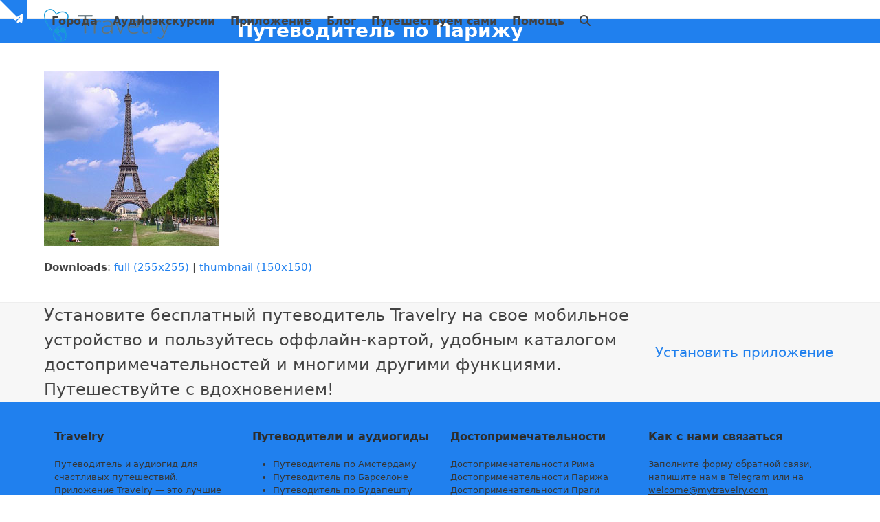

--- FILE ---
content_type: text/html; charset=UTF-8
request_url: https://mytravelry.com/ru/destinations/paris-2/
body_size: 20615
content:
<!DOCTYPE html>
<html lang="ru-RU" class="wpex-classic-style">
<head>
<meta charset="UTF-8">
<link rel="profile" href="https://gmpg.org/xfn/11">
<meta name='robots' content='index, follow, max-image-preview:large, max-snippet:-1, max-video-preview:-1' />
<meta name="viewport" content="width=device-width, initial-scale=1">

	<!-- This site is optimized with the Yoast SEO plugin v26.5 - https://yoast.com/wordpress/plugins/seo/ -->
	<title>Путеводитель по Парижу - Travelry</title>
	<link rel="canonical" href="https://mytravelry.com/ru/destinations/paris-2/" />
	<script type="application/ld+json" class="yoast-schema-graph">{"@context":"https://schema.org","@graph":[{"@type":"WebPage","@id":"https://mytravelry.com/ru/destinations/paris-2/","url":"https://mytravelry.com/ru/destinations/paris-2/","name":"Путеводитель по Парижу - Travelry","isPartOf":{"@id":"https://mytravelry.com/ru/#website"},"primaryImageOfPage":{"@id":"https://mytravelry.com/ru/destinations/paris-2/#primaryimage"},"image":{"@id":"https://mytravelry.com/ru/destinations/paris-2/#primaryimage"},"thumbnailUrl":"https://mytravelry.com/ru/wp-content/uploads/sites/2/2015/10/paris.jpg","datePublished":"2015-10-26T05:58:35+00:00","dateModified":"2016-12-02T07:42:54+00:00","breadcrumb":{"@id":"https://mytravelry.com/ru/destinations/paris-2/#breadcrumb"},"inLanguage":"ru-RU","potentialAction":[{"@type":"ReadAction","target":["https://mytravelry.com/ru/destinations/paris-2/"]}]},{"@type":"ImageObject","inLanguage":"ru-RU","@id":"https://mytravelry.com/ru/destinations/paris-2/#primaryimage","url":"https://mytravelry.com/ru/wp-content/uploads/sites/2/2015/10/paris.jpg","contentUrl":"https://mytravelry.com/ru/wp-content/uploads/sites/2/2015/10/paris.jpg","width":255,"height":255,"caption":"Путеводитель по Парижу"},{"@type":"BreadcrumbList","@id":"https://mytravelry.com/ru/destinations/paris-2/#breadcrumb","itemListElement":[{"@type":"ListItem","position":1,"name":"Главная","item":"https://mytravelry.com/ru/"},{"@type":"ListItem","position":2,"name":"Города","item":"https://mytravelry.com/ru/destinations/"},{"@type":"ListItem","position":3,"name":"Путеводитель по Парижу"}]},{"@type":"WebSite","@id":"https://mytravelry.com/ru/#website","url":"https://mytravelry.com/ru/","name":"Travelry","description":"Путеводитель и аудиогид по Стамбулу, Риму, Парижу, Праге, Амстердаму","publisher":{"@id":"https://mytravelry.com/ru/#organization"},"potentialAction":[{"@type":"SearchAction","target":{"@type":"EntryPoint","urlTemplate":"https://mytravelry.com/ru/?s={search_term_string}"},"query-input":{"@type":"PropertyValueSpecification","valueRequired":true,"valueName":"search_term_string"}}],"inLanguage":"ru-RU"},{"@type":"Organization","@id":"https://mytravelry.com/ru/#organization","name":"Travelry","url":"https://mytravelry.com/ru/","logo":{"@type":"ImageObject","inLanguage":"ru-RU","@id":"https://mytravelry.com/ru/#/schema/logo/image/","url":"https://mytravelry.com/ru/wp-content/uploads/sites/2/2016/05/WEB2.png","contentUrl":"https://mytravelry.com/ru/wp-content/uploads/sites/2/2016/05/WEB2.png","width":281,"height":48,"caption":"Travelry"},"image":{"@id":"https://mytravelry.com/ru/#/schema/logo/image/"}}]}</script>
	<!-- / Yoast SEO plugin. -->


<link rel="alternate" type="application/rss+xml" title="Travelry &raquo; Лента" href="https://mytravelry.com/ru/feed/" />
<link rel="alternate" type="application/rss+xml" title="Travelry &raquo; Лента комментариев" href="https://mytravelry.com/ru/comments/feed/" />
<link rel="alternate" type="application/rss+xml" title="Travelry &raquo; Лента комментариев к &laquo;Путеводитель по Парижу&raquo;" href="https://mytravelry.com/ru/destinations/paris-2/feed/" />
<link rel="alternate" title="oEmbed (JSON)" type="application/json+oembed" href="https://mytravelry.com/ru/wp-json/oembed/1.0/embed?url=https%3A%2F%2Fmytravelry.com%2Fru%2Fdestinations%2Fparis-2%2F" />
<link rel="alternate" title="oEmbed (XML)" type="text/xml+oembed" href="https://mytravelry.com/ru/wp-json/oembed/1.0/embed?url=https%3A%2F%2Fmytravelry.com%2Fru%2Fdestinations%2Fparis-2%2F&#038;format=xml" />
<style id='wp-img-auto-sizes-contain-inline-css'>
img:is([sizes=auto i],[sizes^="auto," i]){contain-intrinsic-size:3000px 1500px}
/*# sourceURL=wp-img-auto-sizes-contain-inline-css */
</style>
<link rel='stylesheet' id='mb.miniAudioPlayer.css-css' href='https://mytravelry.com/ru/wp-content/plugins/wp-miniaudioplayer/css/miniplayer.css?ver=1.9.7' media='screen' />
<link rel='stylesheet' id='js_composer_front-css' href='https://mytravelry.com/ru/wp-content/plugins/js_composer/assets/css/js_composer.min.css?ver=8.7.2' media='all' />
<link rel='stylesheet' id='app-banners-styles-css' href='https://mytravelry.com/ru/wp-content/plugins/appbanners/lib/smartbanner/jquery.smartbanner.min.css?ver=4be6e6e0a8621b9fee7cb00683fd17c8' media='all' />
<link rel='stylesheet' id='contact-form-7-css' href='https://mytravelry.com/ru/wp-content/plugins/contact-form-7/includes/css/styles.css?ver=6.1.4' media='all' />
<style id='woocommerce-inline-inline-css'>
.woocommerce form .form-row .required { visibility: visible; }
/*# sourceURL=woocommerce-inline-inline-css */
</style>
<link rel='stylesheet' id='brands-styles-css' href='https://mytravelry.com/ru/wp-content/plugins/woocommerce/assets/css/brands.css?ver=10.3.7' media='all' />
<link rel='stylesheet' id='wpex-woocommerce-css' href='https://mytravelry.com/ru/wp-content/themes/Total/assets/css/frontend/woocommerce/core.min.css?ver=6.5' media='all' />
<link rel='stylesheet' id='wpex-style-css' href='https://mytravelry.com/ru/wp-content/themes/Total/style.css?ver=6.5' media='all' />
<link rel='stylesheet' id='wpex-mobile-menu-breakpoint-max-css' href='https://mytravelry.com/ru/wp-content/themes/Total/assets/css/frontend/breakpoints/max.min.css?ver=6.5' media='only screen and (max-width:959px)' />
<link rel='stylesheet' id='wpex-mobile-menu-breakpoint-min-css' href='https://mytravelry.com/ru/wp-content/themes/Total/assets/css/frontend/breakpoints/min.min.css?ver=6.5' media='only screen and (min-width:960px)' />
<link rel='stylesheet' id='vcex-shortcodes-css' href='https://mytravelry.com/ru/wp-content/themes/Total/assets/css/frontend/vcex-shortcodes.min.css?ver=6.5' media='all' />
<link rel='stylesheet' id='wpzoom-social-icons-socicon-css' href='https://mytravelry.com/ru/wp-content/plugins/social-icons-widget-by-wpzoom/assets/css/wpzoom-socicon.css?ver=1764918527' media='all' />
<link rel='stylesheet' id='wpzoom-social-icons-genericons-css' href='https://mytravelry.com/ru/wp-content/plugins/social-icons-widget-by-wpzoom/assets/css/genericons.css?ver=1764918527' media='all' />
<link rel='stylesheet' id='wpzoom-social-icons-academicons-css' href='https://mytravelry.com/ru/wp-content/plugins/social-icons-widget-by-wpzoom/assets/css/academicons.min.css?ver=1764918527' media='all' />
<link rel='stylesheet' id='wpzoom-social-icons-font-awesome-3-css' href='https://mytravelry.com/ru/wp-content/plugins/social-icons-widget-by-wpzoom/assets/css/font-awesome-3.min.css?ver=1764918527' media='all' />
<link rel='stylesheet' id='dashicons-css' href='https://mytravelry.com/ru/wp-includes/css/dashicons.min.css?ver=4be6e6e0a8621b9fee7cb00683fd17c8' media='all' />
<link rel='stylesheet' id='wpzoom-social-icons-styles-css' href='https://mytravelry.com/ru/wp-content/plugins/social-icons-widget-by-wpzoom/assets/css/wpzoom-social-icons-styles.css?ver=1764918527' media='all' />
<link rel='stylesheet' id='wpex-wpbakery-css' href='https://mytravelry.com/ru/wp-content/themes/Total/assets/css/frontend/wpbakery.min.css?ver=6.5' media='all' />
<link rel='stylesheet' id='cf7cf-style-css' href='https://mytravelry.com/ru/wp-content/plugins/cf7-conditional-fields/style.css?ver=2.6.7' media='all' />
<link rel='stylesheet' id='boxzilla-css' href='https://mytravelry.com/ru/wp-content/plugins/boxzilla/assets/css/styles.css?ver=3.4.5' media='all' />
<link   rel='preload' as='font'  id='wpzoom-social-icons-font-academicons-woff2-css' href='https://mytravelry.com/ru/wp-content/plugins/social-icons-widget-by-wpzoom/assets/font/academicons.woff2?v=1.9.2' type='font/woff2' crossorigin />
<link   rel='preload' as='font'  id='wpzoom-social-icons-font-fontawesome-3-woff2-css' href='https://mytravelry.com/ru/wp-content/plugins/social-icons-widget-by-wpzoom/assets/font/fontawesome-webfont.woff2?v=4.7.0' type='font/woff2' crossorigin />
<link   rel='preload' as='font'  id='wpzoom-social-icons-font-genericons-woff-css' href='https://mytravelry.com/ru/wp-content/plugins/social-icons-widget-by-wpzoom/assets/font/Genericons.woff' type='font/woff' crossorigin />
<link   rel='preload' as='font'  id='wpzoom-social-icons-font-socicon-woff2-css' href='https://mytravelry.com/ru/wp-content/plugins/social-icons-widget-by-wpzoom/assets/font/socicon.woff2?v=4.5.3' type='font/woff2' crossorigin />
<script src="https://mytravelry.com/ru/wp-includes/js/jquery/jquery.min.js?ver=3.7.1" id="jquery-core-js"></script>
<script src="https://mytravelry.com/ru/wp-includes/js/jquery/jquery-migrate.min.js?ver=3.4.1" id="jquery-migrate-js"></script>
<script src="https://mytravelry.com/ru/wp-content/plugins/wp-miniaudioplayer/js/jquery.mb.miniAudioPlayer.js?ver=1.9.7" id="mb.miniAudioPlayer-js"></script>
<script src="https://mytravelry.com/ru/wp-content/plugins/wp-miniaudioplayer/js/map_overwrite_default_me.js?ver=1.9.7" id="map_overwrite_default_me-js"></script>
<script id="yaymail-notice-js-extra">
var yaymail_notice = {"admin_ajax":"https://mytravelry.com/ru/wp-admin/admin-ajax.php","nonce":"2736d2e320"};
//# sourceURL=yaymail-notice-js-extra
</script>
<script src="https://mytravelry.com/ru/wp-content/plugins/yaymail/assets/scripts/notice.js?ver=4.3.1" id="yaymail-notice-js"></script>
<script src="//mytravelry.com/ru/wp-content/plugins/revslider/sr6/assets/js/rbtools.min.js?ver=6.7.38" async id="tp-tools-js"></script>
<script src="//mytravelry.com/ru/wp-content/plugins/revslider/sr6/assets/js/rs6.min.js?ver=6.7.38" async id="revmin-js"></script>
<script id="gtsl_handle-js-extra">
var getsale_vars = {"project_id":"1976"};
//# sourceURL=gtsl_handle-js-extra
</script>
<script src="https://mytravelry.com/ru/wp-content/plugins/getsale-popup-tool/js/main.js?ver=4be6e6e0a8621b9fee7cb00683fd17c8" id="gtsl_handle-js"></script>
<script src="https://mytravelry.com/ru/wp-content/plugins/woocommerce/assets/js/jquery-blockui/jquery.blockUI.min.js?ver=2.7.0-wc.10.3.7" id="wc-jquery-blockui-js" data-wp-strategy="defer"></script>
<script id="wc-add-to-cart-js-extra">
var wc_add_to_cart_params = {"ajax_url":"/ru/wp-admin/admin-ajax.php","wc_ajax_url":"/ru/?wc-ajax=%%endpoint%%","i18n_view_cart":"\u041f\u0440\u043e\u0441\u043c\u043e\u0442\u0440 \u043a\u043e\u0440\u0437\u0438\u043d\u044b","cart_url":"https://mytravelry.com/ru/cart/","is_cart":"","cart_redirect_after_add":"no"};
//# sourceURL=wc-add-to-cart-js-extra
</script>
<script src="https://mytravelry.com/ru/wp-content/plugins/woocommerce/assets/js/frontend/add-to-cart.min.js?ver=10.3.7" id="wc-add-to-cart-js" data-wp-strategy="defer"></script>
<script src="https://mytravelry.com/ru/wp-content/plugins/woocommerce/assets/js/js-cookie/js.cookie.min.js?ver=2.1.4-wc.10.3.7" id="wc-js-cookie-js" defer data-wp-strategy="defer"></script>
<script id="woocommerce-js-extra">
var woocommerce_params = {"ajax_url":"/ru/wp-admin/admin-ajax.php","wc_ajax_url":"/ru/?wc-ajax=%%endpoint%%","i18n_password_show":"\u041f\u043e\u043a\u0430\u0437\u0430\u0442\u044c \u043f\u0430\u0440\u043e\u043b\u044c","i18n_password_hide":"\u0421\u043a\u0440\u044b\u0442\u044c \u043f\u0430\u0440\u043e\u043b\u044c"};
//# sourceURL=woocommerce-js-extra
</script>
<script src="https://mytravelry.com/ru/wp-content/plugins/woocommerce/assets/js/frontend/woocommerce.min.js?ver=10.3.7" id="woocommerce-js" defer data-wp-strategy="defer"></script>
<script src="https://mytravelry.com/ru/wp-content/plugins/js_composer/assets/js/vendors/woocommerce-add-to-cart.js?ver=8.7.2" id="vc_woocommerce-add-to-cart-js-js"></script>
<script id="wpex-core-js-extra">
var wpex_theme_params = {"selectArrowIcon":"\u003Cspan class=\"wpex-select-arrow__icon wpex-icon--sm wpex-flex wpex-icon\" aria-hidden=\"true\"\u003E\u003Csvg viewBox=\"0 0 24 24\" xmlns=\"http://www.w3.org/2000/svg\"\u003E\u003Crect fill=\"none\" height=\"24\" width=\"24\"/\u003E\u003Cg transform=\"matrix(0, -1, 1, 0, -0.115, 23.885)\"\u003E\u003Cpolygon points=\"17.77,3.77 16,2 6,12 16,22 17.77,20.23 9.54,12\"/\u003E\u003C/g\u003E\u003C/svg\u003E\u003C/span\u003E","customSelects":".widget_categories form,.widget_archive select,.vcex-form-shortcode select,.woocommerce-ordering .orderby,#dropdown_product_cat,.single-product .variations_form .variations select","scrollToHash":"1","localScrollFindLinks":"1","localScrollHighlight":"1","localScrollUpdateHash":"1","scrollToHashTimeout":"500","localScrollTargets":"li.local-scroll a, a.local-scroll, .local-scroll-link, .local-scroll-link \u003E a,.sidr-class-local-scroll-link,li.sidr-class-local-scroll \u003E span \u003E a,li.sidr-class-local-scroll \u003E a","scrollToBehavior":"smooth"};
//# sourceURL=wpex-core-js-extra
</script>
<script src="https://mytravelry.com/ru/wp-content/themes/Total/assets/js/frontend/core.min.js?ver=6.5" id="wpex-core-js" defer data-wp-strategy="defer"></script>
<script id="wpex-inline-js-after">
!function(){const e=document.querySelector("html"),t=()=>{const t=window.innerWidth-document.documentElement.clientWidth;t&&e.style.setProperty("--wpex-scrollbar-width",`${t}px`)};t(),window.addEventListener("resize",(()=>{t()}))}();
//# sourceURL=wpex-inline-js-after
</script>
<script src="https://mytravelry.com/ru/wp-content/themes/Total/assets/js/frontend/search/overlay.min.js?ver=6.5" id="wpex-search-overlay-js" defer data-wp-strategy="defer"></script>
<script id="wpex-sticky-header-js-extra">
var wpex_sticky_header_params = {"breakpoint":"960"};
//# sourceURL=wpex-sticky-header-js-extra
</script>
<script src="https://mytravelry.com/ru/wp-content/themes/Total/assets/js/frontend/sticky/header.min.js?ver=6.5" id="wpex-sticky-header-js" defer data-wp-strategy="defer"></script>
<script id="wpex-mobile-menu-sidr-js-extra">
var wpex_mobile_menu_sidr_params = {"breakpoint":"959","i18n":{"openSubmenu":"Open submenu of %s","closeSubmenu":"Close submenu of %s"},"openSubmenuIcon":"\u003Cspan class=\"wpex-open-submenu__icon wpex-transition-transform wpex-duration-300 wpex-icon\" aria-hidden=\"true\"\u003E\u003Csvg xmlns=\"http://www.w3.org/2000/svg\" viewBox=\"0 0 448 512\"\u003E\u003Cpath d=\"M201.4 342.6c12.5 12.5 32.8 12.5 45.3 0l160-160c12.5-12.5 12.5-32.8 0-45.3s-32.8-12.5-45.3 0L224 274.7 86.6 137.4c-12.5-12.5-32.8-12.5-45.3 0s-12.5 32.8 0 45.3l160 160z\"/\u003E\u003C/svg\u003E\u003C/span\u003E","source":"#site-navigation, #mobile-menu-search","side":"right","dark_surface":"1","displace":"","aria_label":"Mobile menu","aria_label_close":"Close mobile menu","class":["wpex-mobile-menu"],"speed":"300"};
//# sourceURL=wpex-mobile-menu-sidr-js-extra
</script>
<script src="https://mytravelry.com/ru/wp-content/themes/Total/assets/js/frontend/mobile-menu/sidr.min.js?ver=6.5" id="wpex-mobile-menu-sidr-js" defer data-wp-strategy="defer"></script>
<script src="https://mytravelry.com/ru/wp-content/themes/Total/assets/js/frontend/toggle-bar.min.js?ver=6.5" id="wpex-toggle-bar-js" defer data-wp-strategy="defer"></script>
<script src="https://mytravelry.com/ru/wp-content/themes/Total/assets/js/frontend/wp/comment-reply.min.js?ver=2.7.0" id="wpex-comment-reply-js" defer data-wp-strategy="defer"></script>
<link rel="https://api.w.org/" href="https://mytravelry.com/ru/wp-json/" /><link rel="alternate" title="JSON" type="application/json" href="https://mytravelry.com/ru/wp-json/wp/v2/media/119" /><link rel="EditURI" type="application/rsd+xml" title="RSD" href="https://mytravelry.com/ru/xmlrpc.php?rsd" />

<link rel='shortlink' href='https://mytravelry.com/ru/?p=119' />
<script type="text/javascript">
(function(url){
	if(/(?:Chrome\/26\.0\.1410\.63 Safari\/537\.31|WordfenceTestMonBot)/.test(navigator.userAgent)){ return; }
	var addEvent = function(evt, handler) {
		if (window.addEventListener) {
			document.addEventListener(evt, handler, false);
		} else if (window.attachEvent) {
			document.attachEvent('on' + evt, handler);
		}
	};
	var removeEvent = function(evt, handler) {
		if (window.removeEventListener) {
			document.removeEventListener(evt, handler, false);
		} else if (window.detachEvent) {
			document.detachEvent('on' + evt, handler);
		}
	};
	var evts = 'contextmenu dblclick drag dragend dragenter dragleave dragover dragstart drop keydown keypress keyup mousedown mousemove mouseout mouseover mouseup mousewheel scroll'.split(' ');
	var logHuman = function() {
		if (window.wfLogHumanRan) { return; }
		window.wfLogHumanRan = true;
		var wfscr = document.createElement('script');
		wfscr.type = 'text/javascript';
		wfscr.async = true;
		wfscr.src = url + '&r=' + Math.random();
		(document.getElementsByTagName('head')[0]||document.getElementsByTagName('body')[0]).appendChild(wfscr);
		for (var i = 0; i < evts.length; i++) {
			removeEvent(evts[i], logHuman);
		}
	};
	for (var i = 0; i < evts.length; i++) {
		addEvent(evts[i], logHuman);
	}
})('//mytravelry.com/ru/?wordfence_lh=1&hid=BB6E1A8FCBE84277CE9996D02675582F');
</script><meta name="apple-itunes-app" content="app-id=1124795191">
<meta name="google-play-app" content="app-id=com.mytravelry.travelry">
<meta name="author" content="Travelry">
		<meta name="abstract" content="Путеводители для счастливых путешествий">
		<meta name="author" content="travelry">
		<meta name="classification" content="Путеводитель по Риму, путеводитель по Праге, путеводитель для iOS, аудиогид по Европе, оффлайн карта Рима, офлайн карта Праги для iOS">
		<meta name="copyright" content="Copyright Travelry - All rights Reserved.">
		<meta name="designer" content="Travelry">
		<meta name="distribution" content="Global">
		<meta name="language" content="ru-RU">
		<meta name="publisher" content="Travelry">
		<meta name="rating" content="General">
		<meta name="resource-type" content="Document">
		<meta name="revisit-after" content="3">
		<meta name="subject" content="Путеводитель по Риму и Прагу, путешествия, аудиогид, приложение для путешествий, оффлайн карты">
		<meta name="template" content="Total">
		

<!-- start miniAudioPlayer custom CSS -->

<style id="map_custom_css">
       /* DO NOT REMOVE OR MODIFY */
/*{"skinName": "Travelry", "borderRadius": 15, "main": "rgb(34, 130, 240)", "secondary": "rgb(255, 255, 255)", "playerPadding": 3}*/
/* END - DO NOT REMOVE OR MODIFY */
/*++++++++++++++++++++++++++++++++++++++++++++++++++
Copyright (c) 2001-2014. Matteo Bicocchi (Pupunzi);
http://pupunzi.com/mb.components/mb.miniAudioPlayer/demo/skinMaker.html

Skin name: Travelry
borderRadius: 15
background: rgb(34, 130, 240)
icons: rgb(255, 255, 255)
border: rgb(242, 242, 242)
borderLeft: rgb(82, 157, 243)
borderRight: rgb(14, 105, 209)
mute: rgba(255, 255, 255, 0.4)
download: rgba(34, 130, 240, 0.4)
downloadHover: rgb(34, 130, 240)
++++++++++++++++++++++++++++++++++++++++++++++++++*/

/* Older browser (IE8) - not supporting rgba() */
.mbMiniPlayer.Travelry .playerTable span{background-color:#2282f0}
.mbMiniPlayer.Travelry .playerTable span.map_play{border-left:1px solid #2282f0;}
.mbMiniPlayer.Travelry .playerTable span.map_volume{border-right:1px solid #2282f0;}
.mbMiniPlayer.Travelry .playerTable span.map_volume.mute{color: #ffffff;}
.mbMiniPlayer.Travelry .map_download{color: #ffffff;}
.mbMiniPlayer.Travelry .map_download:hover{color: #ffffff;}
.mbMiniPlayer.Travelry .playerTable span{color: #ffffff;}
.mbMiniPlayer.Travelry .playerTable {border: 1px solid #ffffff !important;}

/*++++++++++++++++++++++++++++++++++++++++++++++++*/

.mbMiniPlayer.Travelry .playerTable{background-color:transparent; border-radius:15px !important;}
.mbMiniPlayer.Travelry .playerTable span{background-color:rgb(34, 130, 240); padding:6px !important; font-size: 23px;}
.mbMiniPlayer.Travelry .playerTable span.map_time{ font-size: 13px !important; width: 50px !important}
.mbMiniPlayer.Travelry .playerTable span.map_title{ padding:4px !important}
.mbMiniPlayer.Travelry .playerTable span.map_play{border-left:1px solid rgb(14, 105, 209); border-radius:0 14px 14px 0 !important;}
.mbMiniPlayer.Travelry .playerTable span.map_volume{padding-left:9px !important}
.mbMiniPlayer.Travelry .playerTable span.map_volume{border-right:1px solid rgb(82, 157, 243); border-radius:14px 0 0 14px !important;}
.mbMiniPlayer.Travelry .playerTable span.map_volume.mute{color: rgba(255, 255, 255, 0.4);}
.mbMiniPlayer.Travelry .map_download{color: rgba(34, 130, 240, 0.4);}
.mbMiniPlayer.Travelry .map_download:hover{color: rgb(34, 130, 240);}
.mbMiniPlayer.Travelry .playerTable span{color: rgb(255, 255, 255);text-shadow: none!important;}
.mbMiniPlayer.Travelry .playerTable span{color: rgb(255, 255, 255);}
.mbMiniPlayer.Travelry .playerTable {border: 1px solid rgb(242, 242, 242) !important;}
.mbMiniPlayer.Travelry .playerTable span.map_title{color: #000; text-shadow:none!important}
.mbMiniPlayer.Travelry .playerTable .jp-load-bar{background-color:rgba(34, 130, 240, 0.3);}
.mbMiniPlayer.Travelry .playerTable .jp-play-bar{background-color:#2282f0;}
.mbMiniPlayer.Travelry .playerTable span.map_volumeLevel a{background-color:rgb(255, 255, 255); height:86%!important }
.mbMiniPlayer.Travelry .playerTable span.map_volumeLevel a.sel{background-color:#ffffff;}
.mbMiniPlayer.Travelry  span.map_download{font-size:53px !important;}
/* Wordpress playlist select */
.map_pl_container .pl_item.sel{background-color:rgba(34, 130, 240, 0.1) !important; color: #999}
/*++++++++++++++++++++++++++++++++++++++++++++++++*/
       </style>
	
<!-- end miniAudioPlayer custom CSS -->	
<link rel="icon" href="https://mytravelry.com/ru/wp-content/uploads/sites/2/2016/05/favicon32-cut1.png" sizes="32x32"><link rel="shortcut icon" href="https://mytravelry.com/ru/wp-content/uploads/sites/2/2016/05/favicon32-cut1.png"><link rel="apple-touch-icon" href="https://mytravelry.com/ru/wp-content/uploads/sites/2/2016/05/favicon57-cut.png" sizes="57x57" ><link rel="apple-touch-icon" href="https://mytravelry.com/ru/wp-content/uploads/sites/2/2016/05/favicon76-cut.png" sizes="76x76" ><link rel="apple-touch-icon" href="https://mytravelry.com/ru/wp-content/uploads/sites/2/2016/05/favicon120-cut.png" sizes="120x120"><link rel="apple-touch-icon" href="https://mytravelry.com/ru/wp-content/uploads/sites/2/2016/05/favicon152-cut.png" sizes="114x114">	<noscript><style>.woocommerce-product-gallery{ opacity: 1 !important; }</style></noscript>
	<script>
  (function(i,s,o,g,r,a,m){i['GoogleAnalyticsObject']=r;i[r]=i[r]||function(){
  (i[r].q=i[r].q||[]).push(arguments)},i[r].l=1*new Date();a=s.createElement(o),
  m=s.getElementsByTagName(o)[0];a.async=1;a.src=g;m.parentNode.insertBefore(a,m)
  })(window,document,'script','//www.google-analytics.com/analytics.js','ga');

  ga('create', 'UA-68378772-1', 'auto');
  ga('send', 'pageview');

</script>

<script type="text/javascript" src="//w.ticketbar.eu/js/widget/Widget.min.js" async="true"></script><script>(()=>{var o=[],i={};["on","off","toggle","show"].forEach((l=>{i[l]=function(){o.push([l,arguments])}})),window.Boxzilla=i,window.boxzilla_queue=o})();</script><noscript><style>body:not(.content-full-screen) .wpex-vc-row-stretched[data-vc-full-width-init="false"]{visibility:visible;}</style></noscript><script>function setREVStartSize(e){
			//window.requestAnimationFrame(function() {
				window.RSIW = window.RSIW===undefined ? window.innerWidth : window.RSIW;
				window.RSIH = window.RSIH===undefined ? window.innerHeight : window.RSIH;
				try {
					var pw = document.getElementById(e.c).parentNode.offsetWidth,
						newh;
					pw = pw===0 || isNaN(pw) || (e.l=="fullwidth" || e.layout=="fullwidth") ? window.RSIW : pw;
					e.tabw = e.tabw===undefined ? 0 : parseInt(e.tabw);
					e.thumbw = e.thumbw===undefined ? 0 : parseInt(e.thumbw);
					e.tabh = e.tabh===undefined ? 0 : parseInt(e.tabh);
					e.thumbh = e.thumbh===undefined ? 0 : parseInt(e.thumbh);
					e.tabhide = e.tabhide===undefined ? 0 : parseInt(e.tabhide);
					e.thumbhide = e.thumbhide===undefined ? 0 : parseInt(e.thumbhide);
					e.mh = e.mh===undefined || e.mh=="" || e.mh==="auto" ? 0 : parseInt(e.mh,0);
					if(e.layout==="fullscreen" || e.l==="fullscreen")
						newh = Math.max(e.mh,window.RSIH);
					else{
						e.gw = Array.isArray(e.gw) ? e.gw : [e.gw];
						for (var i in e.rl) if (e.gw[i]===undefined || e.gw[i]===0) e.gw[i] = e.gw[i-1];
						e.gh = e.el===undefined || e.el==="" || (Array.isArray(e.el) && e.el.length==0)? e.gh : e.el;
						e.gh = Array.isArray(e.gh) ? e.gh : [e.gh];
						for (var i in e.rl) if (e.gh[i]===undefined || e.gh[i]===0) e.gh[i] = e.gh[i-1];
											
						var nl = new Array(e.rl.length),
							ix = 0,
							sl;
						e.tabw = e.tabhide>=pw ? 0 : e.tabw;
						e.thumbw = e.thumbhide>=pw ? 0 : e.thumbw;
						e.tabh = e.tabhide>=pw ? 0 : e.tabh;
						e.thumbh = e.thumbhide>=pw ? 0 : e.thumbh;
						for (var i in e.rl) nl[i] = e.rl[i]<window.RSIW ? 0 : e.rl[i];
						sl = nl[0];
						for (var i in nl) if (sl>nl[i] && nl[i]>0) { sl = nl[i]; ix=i;}
						var m = pw>(e.gw[ix]+e.tabw+e.thumbw) ? 1 : (pw-(e.tabw+e.thumbw)) / (e.gw[ix]);
						newh =  (e.gh[ix] * m) + (e.tabh + e.thumbh);
					}
					var el = document.getElementById(e.c);
					if (el!==null && el) el.style.height = newh+"px";
					el = document.getElementById(e.c+"_wrapper");
					if (el!==null && el) {
						el.style.height = newh+"px";
						el.style.display = "block";
					}
				} catch(e){
					console.log("Failure at Presize of Slider:" + e)
				}
			//});
		  };</script>
		<style id="wp-custom-css">
			._1vXnnNW5q3tGjvyh8vn2K3 label{font-size:15px !important;}.2Og7P14xEuTcfYtaotUa_K .2Yxt0UffkEUTzOmXYgxn2s{font-size:15px !important;}._2Q5YyVOtkLdAcusYyiofsh:after{height:2.125rem !important;}input._3j-Q87aIEAG2gGW6gVkCR0{font-size:15px !important;}.woocommerce span.onsale{display:none;}		</style>
		<noscript><style> .wpb_animate_when_almost_visible { opacity: 1; }</style></noscript><style data-type="wpex-css" id="wpex-css">/*TYPOGRAPHY*/:root{--wpex-body-font-size:15px;}.main-navigation-ul .link-inner{font-weight:600;font-size:16px;}#footer-widgets{font-size:13px;}.footer-widget .widget-title{font-weight:600;font-size:16px;}#copyright{font-size:12px;}#footer-bottom-menu{font-size:12px;}/*ADVANCED STYLING CSS*/.woocommerce .product .summary :is(.single_add_to_cart_button,.added_to_cart),.product :is(.add_to_cart_button,.added_to_cart),.product-actions .button,.vcex-wc-template-part .single_add_to_cart_button{width:100%;}.cart:has(.added_to_cart) .single_add_to_cart_button{margin-block-end:10px;}/*CUSTOMIZER STYLING*/:root{--wpex-accent:#2080ee;--wpex-accent-alt:#2080ee;--wpex-link-color:#2080ee;--wpex-hover-heading-link-color:#2080ee;--wpex-hover-link-color:#0035e5;--wpex-btn-bg:#2080ee;--wpex-hover-btn-bg:#0035e5;--wpex-vc-column-inner-margin-bottom:40px;}.page-header.wpex-supports-mods{background-color:#2080ee;}.page-header.wpex-supports-mods .page-header-title{color:#ffffff;}.site-breadcrumbs{color:#ffffff;}.site-breadcrumbs a{color:#d1d1d1;}.site-breadcrumbs a:hover{color:#ffffff;}.post-pagination a{color:#2080ee;}.toggle-bar-btn{border-top-color:#2080ee;border-right-color:#2080ee;}.toggle-bar-btn:hover{border-top-color:#2080ee;border-right-color:#2080ee;}#toggle-bar-wrap{--wpex-surface-1:#f2f2f2;background:#f2f2f2;}.header-padding{padding-block-start:13px;padding-block-end:13px;}.wpex-sticky-header-holder.is-sticky #site-header{opacity:400;}#site-navigation-wrap{--wpex-hover-main-nav-link-color:#2080ee;--wpex-active-main-nav-link-color:#2080ee;}#footer{--wpex-surface-1:#2080ee;background-color:#2080ee;color:#353535;--wpex-heading-color:#353535;--wpex-text-2:#353535;--wpex-text-3:#353535;--wpex-text-4:#353535;--wpex-link-color:#353535;--wpex-hover-link-color:#353535;--wpex-hover-link-color:#f9f9f9;}.footer-widget .widget-title{color:#2d2d2d;}#footer-bottom{background-color:#f2f2f2;color:#000000;--wpex-text-2:#000000;--wpex-text-3:#000000;--wpex-text-4:#000000;--wpex-link-color:#000000;--wpex-hover-link-color:#000000;--wpex-hover-link-color:#329ec9;}.woocommerce span.onsale{background-color:#81d742;color:#000000;}.woocommerce span.onsale,.woocommerce .outofstock-badge{border-radius:5px;padding-inline-end:20px;padding-inline-start:20px;}.wpex-loop-product-add-to-cart{--wpex-woo-btn-bg:#ff9b28;}.price{font-weight:700;}.woocommerce p.stars{--wpex-star-rating-color:#eeee22;}.woocommerce .star-rating{--wpex-star-rating-color:#eeee22;}</style><link rel='stylesheet' id='wpex-contact-form-7-css' href='https://mytravelry.com/ru/wp-content/themes/Total/assets/css/frontend/cf7.min.css?ver=6.5' media='all' />
<link rel='stylesheet' id='rs-plugin-settings-css' href='//mytravelry.com/ru/wp-content/plugins/revslider/sr6/assets/css/rs6.css?ver=6.7.38' media='all' />
<style id='rs-plugin-settings-inline-css'>
#rs-demo-id {}
/*# sourceURL=rs-plugin-settings-inline-css */
</style>
</head>

<body data-rsssl=1 class="attachment wp-singular attachment-template-default attachmentid-119 attachment-jpeg wp-custom-logo wp-embed-responsive wp-theme-Total theme-Total woocommerce-no-js wpex-theme wpex-responsive full-width-main-layout no-composer wpex-live-site wpex-has-primary-bottom-spacing site-full-width content-full-width sidebar-widget-icons hasnt-overlay-header has-mobile-menu wpex-mobile-toggle-menu-icon_buttons togglebar-is-inline wpex-no-js wpb-js-composer js-comp-ver-8.7.2 vc_responsive">

	
<a href="#content" class="skip-to-content">Skip to content</a>

	
	<span data-ls_id="#site_top" tabindex="-1"></span><a href="#" id="toggle-bar-button" class="toggle-bar-btn fade-toggle open-togglebar wpex-block wpex-text-white wpex-hover-text-white wpex-z-overlay-button wpex-print-hidden wpex-absolute hidden-phone" aria-controls="toggle-bar-wrap" aria-expanded="false"><span class="toggle-bar-btn__icon toggle-bar-btn__icon--closed wpex-flex" data-open-text><span class="wpex-flex wpex-icon" aria-hidden="true"><svg xmlns="http://www.w3.org/2000/svg" viewBox="0 0 512 512"><path d="M498.1 5.6c10.1 7 15.4 19.1 13.5 31.2l-64 416c-1.5 9.7-7.4 18.2-16 23s-18.9 5.4-28 1.6L284 427.7l-68.5 74.1c-8.9 9.7-22.9 12.9-35.2 8.1S160 493.2 160 480V396.4c0-4 1.5-7.8 4.2-10.7L331.8 202.8c5.8-6.3 5.6-16-.4-22s-15.7-6.4-22-.7L106 360.8 17.7 316.6C7.1 311.3 .3 300.7 0 288.9s5.9-22.8 16.1-28.7l448-256c10.7-6.1 23.9-5.5 34 1.4z"/></svg></span></span><span class="toggle-bar-btn__icon toggle-bar-btn__icon--open wpex-flex" data-close-text><span class="wpex-flex wpex-icon" aria-hidden="true"><svg xmlns="http://www.w3.org/2000/svg" viewBox="0 0 512 512"><path d="M16.1 260.2c-22.6 12.9-20.5 47.3 3.6 57.3L160 376V479.3c0 18.1 14.6 32.7 32.7 32.7c9.7 0 18.9-4.3 25.1-11.8l62-74.3 123.9 51.6c18.9 7.9 40.8-4.5 43.9-24.7l64-416c1.9-12.1-3.4-24.3-13.5-31.2s-23.3-7.5-34-1.4l-448 256zm52.1 25.5L409.7 90.6 190.1 336l1.2 1L68.2 285.7zM403.3 425.4L236.7 355.9 450.8 116.6 403.3 425.4z"/></svg></span></span><span class="screen-reader-text" data-open-text>Show notice</span><span class="screen-reader-text" data-close-text>Hide notice</span></a>
<div id="toggle-bar-wrap" class="toggle-bar-inline close-on-doc-click hidden-phone wpex-invisible wpex-opacity-0 wpex-w-100 wpex-surface-1 wpex-hidden wpex-border-b wpex-border-solid wpex-border-main wpex-py-20" data-state="hidden" data-allow-toggle="true">
			<div id="toggle-bar" class="wpex-flex wpex-flex-col wpex-justify-center container">
<div class="toggle-bar-content entry wpex-clr"><div class="vc_row wpb_row vc_row-fluid wpex-relative"><div class="wpb_column vc_column_container vc_col-sm-6"><div class="vc_column-inner"><div class="wpb_wrapper">
	<div class="wpb_text_column wpb_content_element" >
		<div class="wpb_wrapper">
			<h2><strong>Свяжитесь с нами</strong></h2>
<p>Хотите задать нам вопрос или оставить свой отзыв? Возникли проблемы при работе с приложением или сайтом? Отправьте нам сообщение, используя форму обратной связи или электронную почту. Также с нашей техподдержкой можно связаться в <a href="https://t.me/mytravelry" target="_blank" rel="noopener">Telegram</a> (кстати, стоит подписаться и на наш <a href="https://t.me/travelry" target="_blank" rel="noopener">Telegram-канал</a> - там интересно и полезно!) </p>

		</div>
	</div>
<div class="vcex-spacing wpex-w-100 wpex-clear"></div><div class="vcex-list_item vcex-module wpex-m-0 wpex-max-w-100 wpex-mb-5"><a href="mailto:%20welc&#111;&#109;&#101;&#064;&#109;y&#116;&#114;&#097;&#118;&#101;&#108;&#114;y&#046;&#099;o&#109;" class="vcex-list-item-link wpex-no-underline"><div class="vcex-list-item-inner wpex-inline-flex wpex-flex-no-wrap"><div class="vcex-list-item-icon wpex-mr-10"><div class="vcex-list-item-icon-inner vcex-icon-wrap wpex-inline-flex wpex-justify-center wpex-items-center wpex-leading-none wpex-child-inherit-color"><span class="wpex-icon--w wpex-icon" aria-hidden="true"><svg xmlns="http://www.w3.org/2000/svg" viewBox="0 0 512 512"><path d="M64 112c-8.8 0-16 7.2-16 16v22.1L220.5 291.7c20.7 17 50.4 17 71.1 0L464 150.1V128c0-8.8-7.2-16-16-16H64zM48 212.2V384c0 8.8 7.2 16 16 16H448c8.8 0 16-7.2 16-16V212.2L322 328.8c-38.4 31.5-93.7 31.5-132 0L48 212.2zM0 128C0 92.7 28.7 64 64 64H448c35.3 0 64 28.7 64 64V384c0 35.3-28.7 64-64 64H64c-35.3 0-64-28.7-64-64V128z"/></svg></span></div></div><div class="vcex-list-item-text vcex-content wpex-flex-grow">Email: welcome@mytravelry.com</div></div></a></div><div class="vcex-spacing wpex-w-100 wpex-clear"></div>
	<div class="wpb_text_column wpb_content_element" >
		<div class="wpb_wrapper">
			<p>Также проверьте раздел "<a href="https://mytravelry.com/ru/support" target="_blank" rel="noopener noreferrer">Вопросы и ответы</a>" - возможно, Вы найдете там ответ на свой вопрос.</p>

		</div>
	</div>
<div class="vcex-spacing wpex-w-100 wpex-clear"></div>
	<div class="wpb_text_column wpb_content_element" >
		<div class="wpb_wrapper">
			<p>Если вы хотите приобрести экскурсии в приложении, но не можете это сделать из-за ограничений платежной системы, <a href="https://mytravelry.com/ru/purchase/" target="_blank" rel="noopener">эта страница для вас</a>.</p>

		</div>
	</div>
</div></div></div><div class="wpb_column vc_column_container vc_col-sm-6"><div class="vc_column-inner"><div class="wpb_wrapper">
<div class="wpcf7 no-js" id="wpcf7-f11-o1" lang="ru-RU" dir="ltr" data-wpcf7-id="11">
<div class="screen-reader-response"><p role="status" aria-live="polite" aria-atomic="true"></p> <ul></ul></div>
<form action="/ru/destinations/paris-2/#wpcf7-f11-o1" method="post" class="wpcf7-form init" aria-label="Контактная форма" novalidate="novalidate" data-status="init">
<fieldset class="hidden-fields-container"><input type="hidden" name="_wpcf7" value="11" /><input type="hidden" name="_wpcf7_version" value="6.1.4" /><input type="hidden" name="_wpcf7_locale" value="ru_RU" /><input type="hidden" name="_wpcf7_unit_tag" value="wpcf7-f11-o1" /><input type="hidden" name="_wpcf7_container_post" value="0" /><input type="hidden" name="_wpcf7_posted_data_hash" value="" /><input type="hidden" name="_wpcf7cf_hidden_group_fields" value="[]" /><input type="hidden" name="_wpcf7cf_hidden_groups" value="[]" /><input type="hidden" name="_wpcf7cf_visible_groups" value="[]" /><input type="hidden" name="_wpcf7cf_repeaters" value="[]" /><input type="hidden" name="_wpcf7cf_steps" value="{}" /><input type="hidden" name="_wpcf7cf_options" value="{&quot;form_id&quot;:11,&quot;conditions&quot;:[],&quot;settings&quot;:{&quot;animation&quot;:&quot;yes&quot;,&quot;animation_intime&quot;:200,&quot;animation_outtime&quot;:200,&quot;conditions_ui&quot;:&quot;normal&quot;,&quot;notice_dismissed&quot;:false,&quot;notice_dismissed_update-cf7-5.8.1&quot;:true}}" />
</fieldset>
<p>Ваше имя* <span class="wpcf7-form-control-wrap" data-name="your-name"><input size="40" maxlength="400" class="wpcf7-form-control wpcf7-text wpcf7-validates-as-required" aria-required="true" aria-invalid="false" value="" type="text" name="your-name" /></span>
</p>
<p>Ваш email*<span class="wpcf7-form-control-wrap" data-name="your-email"><input size="40" maxlength="400" class="wpcf7-form-control wpcf7-email wpcf7-validates-as-required wpcf7-text wpcf7-validates-as-email" aria-required="true" aria-invalid="false" value="" type="email" name="your-email" /></span>
</p>
<p>Сообщение
</p>
<p><span class="wpcf7-form-control-wrap" data-name="your-message"><textarea cols="40" rows="10" maxlength="2000" class="wpcf7-form-control wpcf7-textarea" aria-invalid="false" name="your-message"></textarea></span>
</p>
<p><input class="wpcf7-form-control wpcf7-submit has-spinner" type="submit" value="Отправить" />
</p>
<p><span class="wpcf7-form-control-wrap" data-name="acceptance-261"><span class="wpcf7-form-control wpcf7-acceptance"><span class="wpcf7-list-item"><input type="checkbox" name="acceptance-261" value="1" checked="checked" aria-invalid="false" /></span></span></span><span style="font-size: 11px;">Даю согласие на <a href="https://mytravelry.com/ru/privacy-policy/">использование и обработку моих персональных данных.</a></span>
</p><div class="wpcf7-response-output" aria-hidden="true"></div>
</form>
</div>
</div></div></div></div></div>
</div>
	</div>

	<div id="outer-wrap" class="wpex-overflow-clip">
		
		
		
		<div id="wrap" class="wpex-clr">

			<div id="site-header-sticky-wrapper" class="wpex-sticky-header-holder not-sticky wpex-print-hidden">	<header id="site-header" class="header-one wpex-z-sticky wpex-dropdowns-shadow-four fixed-scroll has-sticky-dropshadow dyn-styles wpex-print-hidden wpex-relative wpex-clr">
				<div id="site-header-inner" class="header-one-inner header-padding container wpex-relative wpex-h-100 wpex-py-30 wpex-clr">
<div id="site-logo" class="site-branding header-one-logo logo-padding wpex-flex wpex-items-center wpex-float-left wpex-h-100">
	<div id="site-logo-inner" ><a id="site-logo-link" href="https://mytravelry.com/ru/" rel="home" class="main-logo"><img src="https://mytravelry.com/ru/wp-content/uploads/sites/2/2016/05/WEB2.png" alt="Travelry" class="logo-img wpex-h-auto wpex-max-w-100 wpex-align-middle" width="281" height="48" data-no-retina data-skip-lazy fetchpriority="high"></a></div>

</div>

<div id="site-navigation-wrap" class="navbar-style-one navbar-fixed-height navbar-allows-inner-bg wpex-flush-dropdowns wpex-dropdown-top-border wpex-stretch-megamenus hide-at-mm-breakpoint wpex-clr wpex-print-hidden">
	<nav id="site-navigation" class="navigation main-navigation main-navigation-one wpex-clr" aria-label="Main menu"><ul id="menu-main-menu" class="main-navigation-ul dropdown-menu wpex-dropdown-menu wpex-dropdown-menu--onhover"><li id="menu-item-58" class="menu-item menu-item-type-post_type menu-item-object-page menu-item-has-children menu-item-58 dropdown"><a href="https://mytravelry.com/ru/destinations/"><span class="link-inner">Города</span></a>
<ul class="sub-menu">
	<li id="menu-item-114413007" class="menu-item menu-item-type-post_type menu-item-object-page menu-item-114413007"><a href="https://mytravelry.com/ru/destinations/amsterdam/"><span class="link-inner">Путеводитель по Амстердаму</span></a></li>
	<li id="menu-item-5106" class="menu-item menu-item-type-post_type menu-item-object-page menu-item-5106"><a href="https://mytravelry.com/ru/destinations/barcelona/"><span class="link-inner">Путеводитель по Барселоне</span></a></li>
	<li id="menu-item-4331" class="menu-item menu-item-type-post_type menu-item-object-page menu-item-4331"><a href="https://mytravelry.com/ru/destinations/budapest/"><span class="link-inner">Путеводитель по Будапешту</span></a></li>
	<li id="menu-item-4330" class="menu-item menu-item-type-post_type menu-item-object-page menu-item-4330"><a href="https://mytravelry.com/ru/destinations/vienna/"><span class="link-inner">Путеводитель по Вене</span></a></li>
	<li id="menu-item-3606" class="menu-item menu-item-type-post_type menu-item-object-page menu-item-3606"><a href="https://mytravelry.com/ru/destinations/venezia/"><span class="link-inner">Путеводитель по Венеции</span></a></li>
	<li id="menu-item-436" class="menu-item menu-item-type-post_type menu-item-object-page menu-item-436"><a href="https://mytravelry.com/ru/destinations/moscow/"><span class="link-inner">Путеводитель по Москве</span></a></li>
	<li id="menu-item-196" class="menu-item menu-item-type-post_type menu-item-object-page menu-item-196"><a href="https://mytravelry.com/ru/destinations/paris/"><span class="link-inner">Путеводитель по Парижу</span></a></li>
	<li id="menu-item-396" class="menu-item menu-item-type-post_type menu-item-object-page menu-item-396"><a href="https://mytravelry.com/ru/destinations/prague/"><span class="link-inner">Путеводитель по Праге</span></a></li>
	<li id="menu-item-197" class="menu-item menu-item-type-post_type menu-item-object-page menu-item-197"><a href="https://mytravelry.com/ru/destinations/rome/"><span class="link-inner">Путеводитель по Риму</span></a></li>
	<li id="menu-item-114413341" class="menu-item menu-item-type-post_type menu-item-object-page menu-item-114413341"><a href="https://mytravelry.com/ru/destinations/istanbul/"><span class="link-inner">Путеводитель по Стамбулу</span></a></li>
</ul>
</li>
<li id="menu-item-1790" class="menu-item menu-item-type-post_type menu-item-object-page menu-item-1790"><a href="https://mytravelry.com/ru/audioguide/"><span class="link-inner">Аудиоэкскурсии</span></a></li>
<li id="menu-item-56" class="menu-item menu-item-type-post_type menu-item-object-page menu-item-56"><a href="https://mytravelry.com/ru/app/"><span class="link-inner">Приложение</span></a></li>
<li id="menu-item-59" class="menu-item menu-item-type-post_type menu-item-object-page menu-item-59"><a href="https://mytravelry.com/ru/blog/"><span class="link-inner">Блог</span></a></li>
<li id="menu-item-1167" class="menu-item menu-item-type-post_type menu-item-object-page menu-item-1167"><a href="https://mytravelry.com/ru/self-trip/"><span class="link-inner">Путешествуем сами</span></a></li>
<li id="menu-item-57" class="menu-item menu-item-type-post_type menu-item-object-page menu-item-57"><a href="https://mytravelry.com/ru/support/"><span class="link-inner">Помощь</span></a></li>
<li class="search-toggle-li menu-item wpex-menu-extra no-icon-margin"><a href="#" class="site-search-toggle search-overlay-toggle" role="button" aria-expanded="false" aria-controls="wpex-searchform-overlay" aria-label="Search"><span class="link-inner"><span class="wpex-menu-search-text wpex-hidden">Поиск</span><span class="wpex-menu-search-icon wpex-icon" aria-hidden="true"><svg xmlns="http://www.w3.org/2000/svg" viewBox="0 0 512 512"><path d="M416 208c0 45.9-14.9 88.3-40 122.7L502.6 457.4c12.5 12.5 12.5 32.8 0 45.3s-32.8 12.5-45.3 0L330.7 376c-34.4 25.2-76.8 40-122.7 40C93.1 416 0 322.9 0 208S93.1 0 208 0S416 93.1 416 208zM208 352a144 144 0 1 0 0-288 144 144 0 1 0 0 288z"/></svg></span></span></a></li></ul></nav>
</div>


<div id="mobile-menu" class="wpex-mobile-menu-toggle show-at-mm-breakpoint wpex-flex wpex-items-center wpex-absolute wpex-top-50 -wpex-translate-y-50 wpex-right-0">
	<div class="wpex-inline-flex wpex-items-center"><a href="#" class="mobile-menu-toggle" role="button" aria-expanded="false"><span class="mobile-menu-toggle__icon wpex-flex"><span class="wpex-hamburger-icon wpex-hamburger-icon--inactive wpex-hamburger-icon--animate" aria-hidden="true"><span></span></span></span><span class="screen-reader-text" data-open-text>Open mobile menu</span><span class="screen-reader-text" data-open-text>Close mobile menu</span></a></div>
</div>


<div id="current-shop-items-dropdown" class="header-drop-widget header-drop-widget--colored-top-border wpex-invisible wpex-opacity-0 wpex-absolute wpex-transition-all wpex-duration-200 wpex-translate-Z-0 wpex-text-initial wpex-z-dropdown wpex-top-100 wpex-right-0 wpex-surface-1 wpex-text-2">
	<div id="current-shop-items-inner">
		<div class="widget woocommerce widget_shopping_cart"><span class="widgettitle screen-reader-text">Корзина</span><div class="widget_shopping_cart_content"></div></div>	</div>
</div></div>
			</header>
</div>
			
			<main id="main" class="site-main wpex-clr">

				
<header class="page-header default-page-header wpex-relative wpex-mb-40 wpex-surface-2 wpex-py-20 wpex-border-t wpex-border-b wpex-border-solid wpex-border-surface-3 wpex-text-2 wpex-supports-mods">

	
	<div class="page-header-inner container">
<div class="page-header-content">

<h1 class="page-header-title wpex-block wpex-m-0 wpex-text-2xl">

	<span>Путеводитель по Парижу</span>

</h1>

</div></div>

	
</header>


	<div class="container wpex-clr">

		
		<div id="primary" class="content-area">

			
			<div id="content" class="site-content">

				
				
						<div id="attachment-post-media"><img width="255" height="255" src="https://mytravelry.com/ru/wp-content/uploads/sites/2/2015/10/paris.jpg" class="wpex-align-middle" alt="Путеводитель по Парижу" decoding="async" fetchpriority="high" srcset="https://mytravelry.com/ru/wp-content/uploads/sites/2/2015/10/paris.jpg 255w, https://mytravelry.com/ru/wp-content/uploads/sites/2/2015/10/paris-150x150.jpg 150w" sizes="(max-width: 255px) 100vw, 255px" /></div>

						<div id="attachment-post-content" class="entry wpex-mt-20 wpex-clr"></div>

						<div id="attachment-post-footer" class="wpex-mt-20 wpex-last-mb-0">
							<strong>Downloads</strong>: <a href="https://mytravelry.com/ru/wp-content/uploads/sites/2/2015/10/paris.jpg" download>full (255x255)</a> | <a href="https://mytravelry.com/ru/wp-content/uploads/sites/2/2015/10/paris-150x150.jpg" download>thumbnail (150x150)</a>						</div>

					
				
				
			</div>

			
		</div>

		
	</div>


			
		</main>

		
		
<div id="footer-callout-wrap" class="wpex-surface-2 wpex-text-2 wpex-py-30 wpex-border-solid wpex-border-surface-3 wpex-border-y wpex-print-hidden">
	<div id="footer-callout" class="container wpex-md-flex wpex-md-items-center">
					<div id="footer-callout-left" class="footer-callout-content wpex-text-xl wpex-md-flex-grow wpex-md-w-75">Установите бесплатный путеводитель Travelry на свое мобильное устройство и пользуйтесь оффлайн-картой, удобным каталогом достопримечательностей и многими другими функциями. Путешествуйте с вдохновением!</div>
							<div id="footer-callout-right" class="footer-callout-button wpex-mt-20 wpex-md-w-25 wpex-md-pl-20 wpex-md-mt-0"><a href="http://onelink.to/nhxzuw" class="footer-callout-button-link theme-button wpex-flex wpex-items-center wpex-justify-center wpex-m-0 wpex-py-15 wpex-px-20 wpex-text-lg" target="_blank" rel="noopener noreferrer"><span class="footer-callout-button-text">Установить приложение</span></a></div>
						</div>
</div>


	
		<footer id="footer" class="site-footer wpex-surface-dark wpex-link-decoration-vars-none wpex-print-hidden">

			
			<div id="footer-inner" class="site-footer-inner container wpex-pt-40 wpex-clr">
<div id="footer-widgets" class="wpex-row wpex-clr gap-30">
		<div class="footer-box span_1_of_4 col col-1"><div id="text-2" class="footer-widget widget wpex-pb-40 wpex-clr widget_text"><h3 class='widget-title wpex-heading wpex-text-md wpex-mb-20'>Travelry</h3>			<div class="textwidget"><p>Путеводитель и аудиогид для счастливых путешествий. Приложение Travelry &#8212; это лучшие экскурсии, удобный аудиогид, оффлайн карты и море полезной информации. Путешествуйте с вдохновением и изучайте город, просто гуляя по его улицам. Ведь ключ от города &#8212; в Вашем кармане!</p>
<p><a href="https://mytravelry.com/ru/terms/">Условия предоставления услуг</a><br />
<a href="https://www.mytravelry.com/ru/privacy-policy/">Политика конфиденциальности</a><br />
<a href="https://mytravelry.com/ru/oferta/">Оферта</a></p>
</div>
		</div></div>

	
		<div class="footer-box span_1_of_4 col col-2"><div id="wpex_simple_menu-2" class="footer-widget widget wpex-pb-40 wpex-clr widget_wpex_simple_menu"><h3 class='widget-title wpex-heading wpex-text-md wpex-mb-20'>Путеводители и аудиогиды</h3><div class="menu-%d0%b3%d0%be%d1%80%d0%be%d0%b4%d0%b0-container"><ul id="menu-%d0%b3%d0%be%d1%80%d0%be%d0%b4%d0%b0" class="menu"><li id="menu-item-114413005" class="menu-item menu-item-type-post_type menu-item-object-page menu-item-114413005"><a href="https://mytravelry.com/ru/destinations/amsterdam/">Путеводитель по Амстердаму</a></li>
<li id="menu-item-5111" class="menu-item menu-item-type-post_type menu-item-object-page menu-item-5111"><a href="https://mytravelry.com/ru/destinations/barcelona/">Путеводитель по Барселоне</a></li>
<li id="menu-item-4327" class="menu-item menu-item-type-post_type menu-item-object-page menu-item-4327"><a href="https://mytravelry.com/ru/destinations/budapest/">Путеводитель по Будапешту</a></li>
<li id="menu-item-4326" class="menu-item menu-item-type-post_type menu-item-object-page menu-item-4326"><a href="https://mytravelry.com/ru/destinations/vienna/">Путеводитель по Вене</a></li>
<li id="menu-item-437" class="menu-item menu-item-type-post_type menu-item-object-page menu-item-437"><a href="https://mytravelry.com/ru/destinations/moscow/">Путеводитель по Москве</a></li>
<li id="menu-item-81" class="menu-item menu-item-type-post_type menu-item-object-page menu-item-81"><a href="https://mytravelry.com/ru/destinations/paris/">Путеводитель по Парижу</a></li>
<li id="menu-item-438" class="menu-item menu-item-type-post_type menu-item-object-page menu-item-438"><a href="https://mytravelry.com/ru/destinations/prague/">Путеводитель по Праге</a></li>
<li id="menu-item-82" class="menu-item menu-item-type-post_type menu-item-object-page menu-item-82"><a href="https://mytravelry.com/ru/destinations/rome/">Путеводитель по Риму</a></li>
<li id="menu-item-3607" class="menu-item menu-item-type-post_type menu-item-object-page menu-item-3607"><a href="https://mytravelry.com/ru/destinations/venezia/">Путеводитель по Венеции</a></li>
<li id="menu-item-114413344" class="menu-item menu-item-type-post_type menu-item-object-page menu-item-114413344"><a href="https://mytravelry.com/ru/destinations/istanbul/">Путеводитель по Стамбулу</a></li>
</ul></div></div><div id="wpex_simple_menu-5" class="footer-widget widget wpex-pb-40 wpex-clr widget_wpex_simple_menu"><div class="menu-footer-audioguide-container"><ul id="menu-footer-audioguide" class="menu"><li id="menu-item-114413342" class="menu-item menu-item-type-custom menu-item-object-custom menu-item-114413342"><a href="https://mytravelry.com/ru/audioguide/#%D0%90%D0%BC%D1%81%D1%82%D0%B5%D1%80%D0%B4%D0%B0%D0%BC">Аудиогид по Амстердаму</a></li>
<li id="menu-item-5110" class="menu-item menu-item-type-custom menu-item-object-custom menu-item-5110"><a href="https://mytravelry.com/ru/audioguide/#%D0%91%D0%B0%D1%80%D1%81%D0%B5%D0%BB%D0%BE%D0%BD%D0%B0">Аудиогид по Барселоне</a></li>
<li id="menu-item-3912" class="menu-item menu-item-type-custom menu-item-object-custom menu-item-3912"><a href="https://mytravelry.com/ru/audioguide/#Будапешт">Аудиогид по Будапешту</a></li>
<li id="menu-item-3911" class="menu-item menu-item-type-custom menu-item-object-custom menu-item-3911"><a href="https://mytravelry.com/ru/audioguide/#Вена">Аудиогид по Вене</a></li>
<li id="menu-item-3605" class="menu-item menu-item-type-custom menu-item-object-custom menu-item-3605"><a href="https://mytravelry.com/ru/audioguide/#Венеция">Аудиогид по Венеции</a></li>
<li id="menu-item-3124" class="menu-item menu-item-type-custom menu-item-object-custom menu-item-3124"><a href="https://mytravelry.com/ru/audioguide/#Москва">Аудиогид по Москве</a></li>
<li id="menu-item-4329" class="menu-item menu-item-type-custom menu-item-object-custom menu-item-4329"><a href="https://mytravelry.com/ru/paris-guide/">Аудиогид по Парижу</a></li>
<li id="menu-item-2026" class="menu-item menu-item-type-custom menu-item-object-custom menu-item-2026"><a href="https://mytravelry.com/ru/audioguide/#Прага">Аудиогид по Праге</a></li>
<li id="menu-item-2025" class="menu-item menu-item-type-custom menu-item-object-custom menu-item-2025"><a href="https://mytravelry.com/ru/rome-guide/">Аудиогид по Риму</a></li>
<li id="menu-item-114413343" class="menu-item menu-item-type-custom menu-item-object-custom menu-item-114413343"><a href="https://mytravelry.com/ru/istanbul-guide/">Аудиогид по Стамбулу</a></li>
</ul></div></div></div>

	
		<div class="footer-box span_1_of_4 col col-3"><div id="text-34" class="footer-widget widget wpex-pb-40 wpex-clr widget_text"><h3 class='widget-title wpex-heading wpex-text-md wpex-mb-20'>Достопримечательности</h3>			<div class="textwidget"><p><a href="https://mytravelry.com/ru/rome-sights" target="_blank" rel="noopener">Достопримечательности Рима</a><br />
<a href="https://mytravelry.com/ru/paris-sights/" target="_blank" rel="noopener">Достопримечательности Парижа</a><br />
<a href="https://mytravelry.com/ru/prague-sights" target="_blank" rel="noopener">Достопримечательности Праги</a><br />
<a href="https://mytravelry.com/ru/venice-sights" target="_blank" rel="noopener">Достопримечательности Венеции</a><br />
<a href="https://mytravelry.com/ru/moscow-sights" target="_blank" rel="noopener">Достопримечательности Москвы</a></p>
</div>
		</div><div id="wpex_simple_menu-3" class="footer-widget widget wpex-pb-40 wpex-clr widget_wpex_simple_menu"><h3 class='widget-title wpex-heading wpex-text-md wpex-mb-20'>Навигация по сайту</h3><div class="menu-footer-browse-container"><ul id="menu-footer-browse" class="menu"><li id="menu-item-72" class="menu-item menu-item-type-post_type menu-item-object-page menu-item-72"><a href="https://mytravelry.com/ru/app/">Приложение</a></li>
<li id="menu-item-2023" class="menu-item menu-item-type-post_type menu-item-object-page menu-item-2023"><a href="https://mytravelry.com/ru/audioguide/">Аудиоэкскурсии</a></li>
<li id="menu-item-74" class="menu-item menu-item-type-post_type menu-item-object-page menu-item-74"><a href="https://mytravelry.com/ru/blog/">Блог о путешествиях</a></li>
<li id="menu-item-1173" class="menu-item menu-item-type-post_type menu-item-object-page menu-item-1173"><a href="https://mytravelry.com/ru/self-trip/">Путешествуем самостоятельно</a></li>
<li id="menu-item-73" class="menu-item menu-item-type-post_type menu-item-object-page menu-item-73"><a href="https://mytravelry.com/ru/support/">Помощь</a></li>
</ul></div></div><div id="search-11" class="footer-widget widget wpex-pb-40 wpex-clr widget_search">
<form role="search" method="get" class="searchform searchform--classic" action="https://mytravelry.com/ru/">
	<label for="searchform-input-696e62c234439" class="searchform-label screen-reader-text">Search</label>
	<input id="searchform-input-696e62c234439" type="search" class="searchform-input" name="s" placeholder="Поиск" required>
			<button type="submit" class="searchform-submit" aria-label="Submit search"><span class="wpex-icon" aria-hidden="true"><svg xmlns="http://www.w3.org/2000/svg" viewBox="0 0 512 512"><path d="M416 208c0 45.9-14.9 88.3-40 122.7L502.6 457.4c12.5 12.5 12.5 32.8 0 45.3s-32.8 12.5-45.3 0L330.7 376c-34.4 25.2-76.8 40-122.7 40C93.1 416 0 322.9 0 208S93.1 0 208 0S416 93.1 416 208zM208 352a144 144 0 1 0 0-288 144 144 0 1 0 0 288z"/></svg></span></button>
</form>
</div></div>

	
		<div class="footer-box span_1_of_4 col col-4"><div id="text-136" class="footer-widget widget wpex-pb-40 wpex-clr widget_text"><h3 class='widget-title wpex-heading wpex-text-md wpex-mb-20'>Как с нами связаться</h3>			<div class="textwidget"><p><a href="https://mytravelry.com/ru/feedback/ ">Заполните <u>форму обратной связи,</u></a><br />
напишите нам в <a href="https://t.me/mytravelry"><u>Telegram</u></a> или на <u><a href="mailto:welcome@mytravelry.com">welcome@mytravelry.com</a></u></p>
</div>
		</div><div id="zoom-social-icons-widget-3" class="footer-widget widget wpex-pb-40 wpex-clr zoom-social-icons-widget"><h3 class='widget-title wpex-heading wpex-text-md wpex-mb-20'>Подписывайтесь на Travelry &#8212; с нами интересно и полезно!</h3>
		
<ul class="zoom-social-icons-list zoom-social-icons-list--with-canvas zoom-social-icons-list--round zoom-social-icons-list--align-left zoom-social-icons-list--no-labels">

		
				<li class="zoom-social_icons-list__item">
		<a class="zoom-social_icons-list__link" href="https://t.me/travelry" target="_blank" title="" >
									
						<span class="screen-reader-text">telegram</span>
			
						<span class="zoom-social_icons-list-span social-icon socicon socicon-telegram" data-hover-rule="background-color" data-hover-color="#61b1d8" style="background-color : #61b1d8; font-size: 18px; padding:10px" ></span>
			
					</a>
	</li>

	
				<li class="zoom-social_icons-list__item">
		<a class="zoom-social_icons-list__link" href="https://vk.com/travelry" target="_blank" title="" >
									
						<span class="screen-reader-text">vkontakte</span>
			
						<span class="zoom-social_icons-list-span social-icon socicon socicon-vkontakte" data-hover-rule="background-color" data-hover-color="#5a7fa6" style="background-color : #5a7fa6; font-size: 18px; padding:10px" ></span>
			
					</a>
	</li>

	
</ul>

		</div><div id="text-137" class="footer-widget widget wpex-pb-40 wpex-clr widget_text">			<div class="textwidget"><p><a href="https://myself.land/ru/blog/" target="_blank" rel="noopener"><strong>Иду к себе: </strong><strong>Статьи о психологии и саморазвитии</strong></a></p>
</div>
		</div></div>

	</div>
</div>

			
		</footer>

	




	<div id="footer-bottom" class="wpex-py-20 wpex-text-sm wpex-surface-dark wpex-bg-gray-900 wpex-text-center wpex-md-text-left wpex-print-hidden">

		
		<div id="footer-bottom-inner" class="container"><div class="footer-bottom-flex wpex-flex wpex-flex-col wpex-gap-10 wpex-md-flex-row wpex-md-justify-between wpex-md-items-center">

<div id="copyright" class="wpex-last-mb-0">© 2026 <a href="#">Travelry.</a> Использование материалов сайта без разрешения администрации сайта запрещено. </div>
</div></div>

		
	</div>



	</div>

	
	
</div>


<a href="#top" id="site-scroll-top" class="wpex-z-popover wpex-flex wpex-items-center wpex-justify-center wpex-fixed wpex-rounded-full wpex-text-center wpex-box-content wpex-transition-all wpex-duration-200 wpex-bottom-0 wpex-right-0 wpex-mr-25 wpex-mb-25 wpex-no-underline wpex-print-hidden wpex-surface-2 wpex-text-4 wpex-hover-bg-accent wpex-invisible wpex-opacity-0"><span class="wpex-flex wpex-icon" aria-hidden="true"><svg xmlns="http://www.w3.org/2000/svg" viewBox="0 0 512 512"><path d="M233.4 105.4c12.5-12.5 32.8-12.5 45.3 0l192 192c12.5 12.5 12.5 32.8 0 45.3s-32.8 12.5-45.3 0L256 173.3 86.6 342.6c-12.5 12.5-32.8 12.5-45.3 0s-12.5-32.8 0-45.3l192-192z"/></svg></span><span class="screen-reader-text">Back To Top</span></a>


<div id="wpex-searchform-overlay" class="header-searchform-wrap wpex-fs-overlay wpex-fixed wpex-inset-0 wpex-z-modal wpex-duration-400 wpex-text-white wpex-invisible wpex-opacity-0">
	<button class="wpex-fs-overlay__close wpex-close wpex-unstyled-button wpex-block wpex-fixed wpex-top-0 wpex-right-0 wpex-mr-20 wpex-mt-20 wpex-text-5xl" aria-label="Close search"><span class="wpex-close__icon wpex-flex wpex-icon wpex-icon--sm" aria-hidden="true"><svg xmlns="http://www.w3.org/2000/svg" viewBox="0 0 24 24"><path d="M0 0h24v24H0V0z" fill="none"/><path d="M19 6.41L17.59 5 12 10.59 6.41 5 5 6.41 10.59 12 5 17.59 6.41 19 12 13.41 17.59 19 19 17.59 13.41 12 19 6.41z"/></svg></span></button>
	<div class="wpex-fs-overlay__inner wpex-inner wpex-scale wpex-relative wpex-top-50 wpex-max-w-100 wpex-mx-auto wpex-px-20">
				<div class="wpex-fs-overlay__title wpex-title wpex-hidden wpex-mb-15">Поиск</div>
		
<form role="search" method="get" class="searchform searchform--overlay wpex-relative" action="https://mytravelry.com/ru/" autocomplete="off">
	<label for="searchform-input-696e62c234f45" class="searchform-label screen-reader-text">Search</label>
	<input id="searchform-input-696e62c234f45" type="search" class="searchform-input wpex-unstyled-input wpex-relative wpex-flex wpex-w-100 wpex-outline-0 wpex-font-light wpex-text-left wpex-leading-normal wpex-py-15 wpex-pl-20 wpex-pr-50 wpex-leading-none" name="s" placeholder="Type then hit enter to search&hellip;" required>
			<button type="submit" class="searchform-submit wpex-unstyled-button wpex-absolute wpex-top-50 wpex-right-0 wpex-mr-25 -wpex-translate-y-50" aria-label="Submit search"><span class="wpex-icon" aria-hidden="true"><svg xmlns="http://www.w3.org/2000/svg" viewBox="0 0 512 512"><path d="M416 208c0 45.9-14.9 88.3-40 122.7L502.6 457.4c12.5 12.5 12.5 32.8 0 45.3s-32.8 12.5-45.3 0L330.7 376c-34.4 25.2-76.8 40-122.7 40C93.1 416 0 322.9 0 208S93.1 0 208 0S416 93.1 416 208zM208 352a144 144 0 1 0 0-288 144 144 0 1 0 0 288z"/></svg></span></button>
</form>
			</div>
</div>

<div id="mobile-menu-search" class="wpex-hidden">
	<form method="get" action="https://mytravelry.com/ru/" class="mobile-menu-searchform wpex-relative">
		<label for="mobile-menu-search-input" class="screen-reader-text">Search</label>
		<input id="mobile-menu-search-input" class="mobile-menu-searchform__input wpex-unstyled-input wpex-outline-0 wpex-w-100" type="search" name="s" autocomplete="off" placeholder="Поиск" required>
						<button type="submit" class="mobile-menu-searchform__submit searchform-submit wpex-unstyled-button wpex-block wpex-absolute wpex-top-50 wpex-text-right" aria-label="Submit search"><span class="wpex-icon" aria-hidden="true"><svg xmlns="http://www.w3.org/2000/svg" viewBox="0 0 512 512"><path d="M416 208c0 45.9-14.9 88.3-40 122.7L502.6 457.4c12.5 12.5 12.5 32.8 0 45.3s-32.8 12.5-45.3 0L330.7 376c-34.4 25.2-76.8 40-122.7 40C93.1 416 0 322.9 0 208S93.1 0 208 0S416 93.1 416 208zM208 352a144 144 0 1 0 0-288 144 144 0 1 0 0 288z"/></svg></span></button>
	</form>
</div>

<template id="wpex-template-sidr-mobile-menu-top">		<div class="wpex-mobile-menu__top wpex-p-20 wpex-gap-15 wpex-flex wpex-justify-between">
						<a href="#" role="button" class="wpex-mobile-menu__close wpex-inline-flex wpex-no-underline" aria-label="Close mobile menu"><span class="wpex-mobile-menu__close-icon wpex-flex wpex-icon wpex-icon--xl" aria-hidden="true"><svg xmlns="http://www.w3.org/2000/svg" viewBox="0 0 24 24"><path d="M0 0h24v24H0V0z" fill="none"/><path d="M19 6.41L17.59 5 12 10.59 6.41 5 5 6.41 10.59 12 5 17.59 6.41 19 12 13.41 17.59 19 19 17.59 13.41 12 19 6.41z"/></svg></span></a>
		</div>
		</template>

<div class="wpex-sidr-overlay wpex-fixed wpex-inset-0 wpex-hidden wpex-z-backdrop wpex-bg-backdrop"></div>

<div style="display: none;"><div id="boxzilla-box-5239-content"><div class="vc_row wpb_row vc_row-fluid wpex-relative"><div class="wpb_column vc_column_container vc_col-sm-12"><div class="vc_column-inner"><div class="wpb_wrapper">
	<div class="wpb_text_column wpb_content_element" >
		<div class="wpb_wrapper">
			<h4><span style="color: #eb6a07;"><a style="color: #eb6a07;" href="http://onelink.to/nhxzuw" target="_blank" rel="noopener noreferrer"><strong>Не забудьте установить мобильное приложение-путеводитель Travelry</strong></a></span></h4>
<p><a href="https://apps.apple.com/ru/app/id1124795191" target="_blank" rel="noopener"><img class="alignnone wp-image-2219" src="https://mytravelry.com/ru/wp-content/uploads/sites/2/2017/01/Загрузить.png" alt="Приложение аудиогид для телефона" width="130" height="38" /></a>  <a href="https://play.google.com/store/apps/details?id=com.mytravelry.travelry" target="_blank" rel="noopener"><img class="alignnone wp-image-114413814" src="https://mytravelry.com/ru/wp-content/uploads/sites/2/2021/10/google-play-badge-1.png" alt="Аудиогид скачать на телефон" width="130" height="38" /></a></p>

		</div>
	</div>
</div></div></div></div>
</div></div>
		<script>
			window.RS_MODULES = window.RS_MODULES || {};
			window.RS_MODULES.modules = window.RS_MODULES.modules || {};
			window.RS_MODULES.waiting = window.RS_MODULES.waiting || [];
			window.RS_MODULES.defered = false;
			window.RS_MODULES.moduleWaiting = window.RS_MODULES.moduleWaiting || {};
			window.RS_MODULES.type = 'compiled';
		</script>
		<script type="speculationrules">
{"prefetch":[{"source":"document","where":{"and":[{"href_matches":"/ru/*"},{"not":{"href_matches":["/ru/wp-*.php","/ru/wp-admin/*","/ru/wp-content/uploads/sites/2/*","/ru/wp-content/*","/ru/wp-content/plugins/*","/ru/wp-content/themes/Total/*","/ru/*\\?(.+)"]}},{"not":{"selector_matches":"a[rel~=\"nofollow\"]"}},{"not":{"selector_matches":".no-prefetch, .no-prefetch a"}}]},"eagerness":"conservative"}]}
</script>
<!-- Yandex.Metrika counter -->
<script type="text/javascript">
    (function (d, w, c) {
        (w[c] = w[c] || []).push(function() {
            try {
                w.yaCounter32823837 = new Ya.Metrika({
                    id:32823837,
                    clickmap:true,
                    trackLinks:true,
                    accurateTrackBounce:true,
                    webvisor:true,
                    trackHash:true,
                    ecommerce:"dataLayer"
                });
            } catch(e) { }
        });

        var n = d.getElementsByTagName("script")[0],
            s = d.createElement("script"),
            f = function () { n.parentNode.insertBefore(s, n); };
        s.type = "text/javascript";
        s.async = true;
        s.src = "https://mc.yandex.ru/metrika/watch.js";

        if (w.opera == "[object Opera]") {
            d.addEventListener("DOMContentLoaded", f, false);
        } else { f(); }
    })(document, window, "yandex_metrika_callbacks");
</script>
<noscript><div><img src="https://mc.yandex.ru/watch/32823837" style="position:absolute; left:-9999px;" alt="" /></div></noscript>
<!-- /Yandex.Metrika counter --><script type="text/html" id="wpb-modifications"> window.wpbCustomElement = 1; </script>	<script>
		(function () {
			var c = document.body.className;
			c = c.replace(/woocommerce-no-js/, 'woocommerce-js');
			document.body.className = c;
		})();
	</script>
	<script src="https://mytravelry.com/ru/wp-content/plugins/appbanners/lib/smartbanner/jquery.smartbanner.min.js?ver=4be6e6e0a8621b9fee7cb00683fd17c8" id="app-banners-scripts-js"></script>
<script id="app-banners-custom-scripts-js-extra">
var appBannersConfig = {"title":"\u041f\u0443\u0442\u0435\u0432\u043e\u0434\u0438\u0442\u0435\u043b\u044c \u0438 \u0430\u0443\u0434\u0438\u043e\u0433\u0438\u0434","author":"Travelry","price":"\u0411\u0435\u0441\u043f\u043b\u0430\u0442\u043d\u043e","appStoreLanguage":"RU","inAppStore":"\u0432 App Store","inGooglePlay":"\u0432 Google Play","inAmazonAppStore":"In the Amazon Appstore","inWindowsStore":"In the Windows Store","GooglePlayParams":null,"icon":"https://mytravelry.com/ru/wp-content/uploads/sites/2/2021/10/iTunesArtwork@2x.png","iconGloss":"","url":"http://onelink.to/nhxzuw","button":"\u0423\u0441\u0442\u0430\u043d\u043e\u0432\u0438\u0442\u044c","scale":"auto","speedIn":"300","speedOut":"400","daysHidden":"1","daysReminder":"1","force":null,"hideOnInstall":"1","layer":"","iOSUniversalApp":"1","appendToSelector":"body","printViewPort":"","pushSelector":"html"};
//# sourceURL=app-banners-custom-scripts-js-extra
</script>
<script src="https://mytravelry.com/ru/wp-content/plugins/appbanners/js/config.min.js?ver=4be6e6e0a8621b9fee7cb00683fd17c8" id="app-banners-custom-scripts-js"></script>
<script src="https://mytravelry.com/ru/wp-includes/js/dist/hooks.min.js?ver=dd5603f07f9220ed27f1" id="wp-hooks-js"></script>
<script src="https://mytravelry.com/ru/wp-includes/js/dist/i18n.min.js?ver=c26c3dc7bed366793375" id="wp-i18n-js"></script>
<script id="wp-i18n-js-after">
wp.i18n.setLocaleData( { 'text direction\u0004ltr': [ 'ltr' ] } );
//# sourceURL=wp-i18n-js-after
</script>
<script src="https://mytravelry.com/ru/wp-content/plugins/contact-form-7/includes/swv/js/index.js?ver=6.1.4" id="swv-js"></script>
<script id="contact-form-7-js-translations">
( function( domain, translations ) {
	var localeData = translations.locale_data[ domain ] || translations.locale_data.messages;
	localeData[""].domain = domain;
	wp.i18n.setLocaleData( localeData, domain );
} )( "contact-form-7", {"translation-revision-date":"2025-09-30 08:46:06+0000","generator":"GlotPress\/4.0.3","domain":"messages","locale_data":{"messages":{"":{"domain":"messages","plural-forms":"nplurals=3; plural=(n % 10 == 1 && n % 100 != 11) ? 0 : ((n % 10 >= 2 && n % 10 <= 4 && (n % 100 < 12 || n % 100 > 14)) ? 1 : 2);","lang":"ru"},"This contact form is placed in the wrong place.":["\u042d\u0442\u0430 \u043a\u043e\u043d\u0442\u0430\u043a\u0442\u043d\u0430\u044f \u0444\u043e\u0440\u043c\u0430 \u0440\u0430\u0437\u043c\u0435\u0449\u0435\u043d\u0430 \u0432 \u043d\u0435\u043f\u0440\u0430\u0432\u0438\u043b\u044c\u043d\u043e\u043c \u043c\u0435\u0441\u0442\u0435."],"Error:":["\u041e\u0448\u0438\u0431\u043a\u0430:"]}},"comment":{"reference":"includes\/js\/index.js"}} );
//# sourceURL=contact-form-7-js-translations
</script>
<script id="contact-form-7-js-before">
var wpcf7 = {
    "api": {
        "root": "https:\/\/mytravelry.com\/ru\/wp-json\/",
        "namespace": "contact-form-7\/v1"
    }
};
//# sourceURL=contact-form-7-js-before
</script>
<script src="https://mytravelry.com/ru/wp-content/plugins/contact-form-7/includes/js/index.js?ver=6.1.4" id="contact-form-7-js"></script>
<script id="wpex-wc-core-js-extra">
var wpex_wc_params = {"disable_scroll_to_notices":"1","addedToCartNotice":"was added to your shopping cart."};
//# sourceURL=wpex-wc-core-js-extra
</script>
<script src="https://mytravelry.com/ru/wp-content/themes/Total/assets/js/frontend/woocommerce/core.min.js?ver=6.5" id="wpex-wc-core-js"></script>
<script src="https://mytravelry.com/ru/wp-content/plugins/social-icons-widget-by-wpzoom/assets/js/social-icons-widget-frontend.js?ver=1764918527" id="zoom-social-icons-widget-frontend-js"></script>
<script src="https://mytravelry.com/ru/wp-content/plugins/woocommerce/assets/js/sourcebuster/sourcebuster.min.js?ver=10.3.7" id="sourcebuster-js-js"></script>
<script id="wc-order-attribution-js-extra">
var wc_order_attribution = {"params":{"lifetime":1.0000000000000001e-5,"session":30,"base64":false,"ajaxurl":"https://mytravelry.com/ru/wp-admin/admin-ajax.php","prefix":"wc_order_attribution_","allowTracking":true},"fields":{"source_type":"current.typ","referrer":"current_add.rf","utm_campaign":"current.cmp","utm_source":"current.src","utm_medium":"current.mdm","utm_content":"current.cnt","utm_id":"current.id","utm_term":"current.trm","utm_source_platform":"current.plt","utm_creative_format":"current.fmt","utm_marketing_tactic":"current.tct","session_entry":"current_add.ep","session_start_time":"current_add.fd","session_pages":"session.pgs","session_count":"udata.vst","user_agent":"udata.uag"}};
//# sourceURL=wc-order-attribution-js-extra
</script>
<script src="https://mytravelry.com/ru/wp-content/plugins/woocommerce/assets/js/frontend/order-attribution.min.js?ver=10.3.7" id="wc-order-attribution-js"></script>
<script id="wpcf7cf-scripts-js-extra">
var wpcf7cf_global_settings = {"ajaxurl":"https://mytravelry.com/ru/wp-admin/admin-ajax.php"};
//# sourceURL=wpcf7cf-scripts-js-extra
</script>
<script src="https://mytravelry.com/ru/wp-content/plugins/cf7-conditional-fields/js/scripts.js?ver=2.6.7" id="wpcf7cf-scripts-js"></script>
<script id="boxzilla-js-extra">
var boxzilla_options = {"testMode":"","boxes":[{"id":5239,"icon":"&times;","content":"","css":{"color":"#2080ee","width":350,"position":"bottom-right"},"trigger":{"method":"percentage","value":75},"animation":"slide","cookie":{"triggered":0,"dismissed":0},"rehide":true,"position":"bottom-right","screenWidthCondition":null,"closable":true,"post":{"id":5239,"title":"\u041f\u0440\u0438\u0441\u043e\u0435\u0434\u0438\u043d\u044f\u0439\u0442\u0435\u0441\u044c \u043a \u0441\u0447\u0430\u0441\u0442\u043b\u0438\u0432\u044b\u043c \u043f\u0443\u0442\u0435\u0448\u0435\u0441\u0442\u0432\u0435\u043d\u043d\u0438\u043a\u0430\u043c!","slug":"%d0%bf%d1%80%d0%b8%d1%81%d0%be%d0%b5%d0%b4%d0%b8%d0%bd%d1%8f%d0%b9%d1%82%d0%b5%d1%81%d1%8c-%d0%ba-%d1%81%d1%87%d0%b0%d1%81%d1%82%d0%bb%d0%b8%d0%b2%d1%8b%d0%bc-%d0%bf%d1%83%d1%82%d0%b5%d1%88%d0%b5"}}]};
//# sourceURL=boxzilla-js-extra
</script>
<script src="https://mytravelry.com/ru/wp-content/plugins/boxzilla/assets/js/script.js?ver=3.4.5" id="boxzilla-js" defer data-wp-strategy="defer"></script>
<script src="https://mytravelry.com/ru/wp-content/themes/Total/assets/js/frontend/woocommerce/cart-dropdown.min.js?ver=6.5" id="wpex-wc-cart-dropdown-js" defer data-wp-strategy="defer"></script>
<script id="wc-cart-fragments-js-extra">
var wc_cart_fragments_params = {"ajax_url":"/ru/wp-admin/admin-ajax.php","wc_ajax_url":"/ru/?wc-ajax=%%endpoint%%","cart_hash_key":"wc_cart_hash_03f98b9f1f0e29c7f499d8cec744d0db","fragment_name":"wc_fragments_03f98b9f1f0e29c7f499d8cec744d0db","request_timeout":"5000"};
//# sourceURL=wc-cart-fragments-js-extra
</script>
<script src="https://mytravelry.com/ru/wp-content/plugins/woocommerce/assets/js/frontend/cart-fragments.min.js?ver=10.3.7" id="wc-cart-fragments-js" defer data-wp-strategy="defer"></script>

	<!-- start miniAudioPlayer initializer -->
	<script type="text/javascript">

	let isGutenberg = true;
	let miniAudioPlayer_replaceDefault = 1;
	let miniAudioPlayer_excluded = "map_excluded";
	let miniAudioPlayer_replaceDefault_show_title = 1;

	let miniAudioPlayer_defaults = {
				inLine:true,
                width:"100%",
				skin:"Travelry",
				animate:true,
				volume:.4,
				autoplay:false,
				showVolumeLevel:true,
				allowMute: true,
				showTime:true,
				id3:false,
				showRew:true,
				addShadow: false,
				downloadable:false,
				downloadPage: null,
				swfPath:"https://mytravelry.com/ru/wp-content/plugins/wp-miniaudioplayer/js/",
				onReady: function(player, $controlsBox){
				   if(player.opt.downloadable && player.opt.downloadablesecurity && !false){
				        jQuery(".map_download", $controlsBox).remove();
				   }
				}
		};

    function initializeMiniAudioPlayer(){
         jQuery(".mejs-container a").addClass(miniAudioPlayer_excluded);
         jQuery("a[href *= '.mp3']").not(".map_excluded").not(".wp-playlist-caption").not("[download]").mb_miniPlayer(miniAudioPlayer_defaults);
    }

    //if(1)
        jQuery("body").addClass("map_replaceDefault");

	jQuery(function(){
     // if(1)
         setTimeout(function(){replaceDefault();},10);
      
      initializeMiniAudioPlayer();
      jQuery(document).ajaxSuccess(function(event, xhr, settings) {
        initializeMiniAudioPlayer();
      });
	});
	</script>
	<!-- end miniAudioPlayer initializer -->

	    <script type="text/javascript">
        jQuery(document).ready(function ($) {

            for (let i = 0; i < document.forms.length; ++i) {
                let form = document.forms[i];
				if ($(form).attr("method") != "get") { $(form).append('<input type="hidden" name="nkWNBcCvoRUxZ" value="6[PE@9" />'); }
if ($(form).attr("method") != "get") { $(form).append('<input type="hidden" name="noIDzNOfMU_xgvSa" value="hG]8ZXmL.U" />'); }
            }

            $(document).on('submit', 'form', function () {
				if ($(this).attr("method") != "get") { $(this).append('<input type="hidden" name="nkWNBcCvoRUxZ" value="6[PE@9" />'); }
if ($(this).attr("method") != "get") { $(this).append('<input type="hidden" name="noIDzNOfMU_xgvSa" value="hG]8ZXmL.U" />'); }
                return true;
            });

            jQuery.ajaxSetup({
                beforeSend: function (e, data) {

                    if (data.type !== 'POST') return;

                    if (typeof data.data === 'object' && data.data !== null) {
						data.data.append("nkWNBcCvoRUxZ", "6[PE@9");
data.data.append("noIDzNOfMU_xgvSa", "hG]8ZXmL.U");
                    }
                    else {
                        data.data = data.data + '&nkWNBcCvoRUxZ=6[PE@9&noIDzNOfMU_xgvSa=hG]8ZXmL.U';
                    }
                }
            });

        });
    </script>
	
</body>
</html>


--- FILE ---
content_type: application/javascript;charset=utf-8
request_url: https://w.uptolike.com/match/cke?rnd=0.5216430861010091&cb=__intrgt_rslv_cb_0
body_size: 364
content:
__intrgt_rslv_cb_0(40796691434);